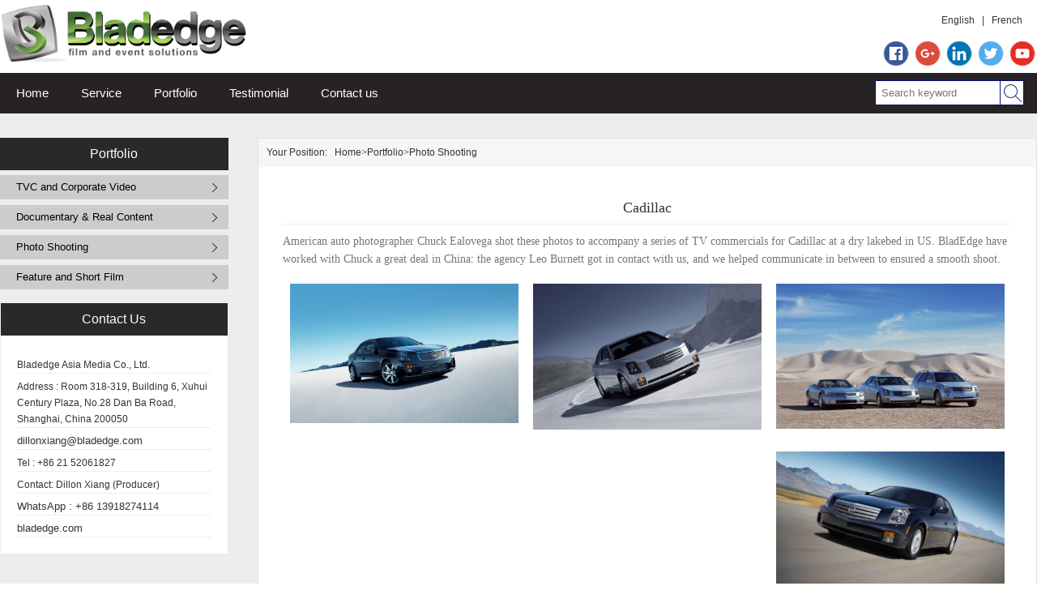

--- FILE ---
content_type: text/html
request_url: https://bladedge.com/blog/cadillac.html
body_size: 4085
content:
<!doctype html>
<html>
<head>
<meta charset="utf-8">
<meta http-equiv="Content-Type" content="text/html; charset=utf-8" />
<meta name="viewport" content="width=device-width,initial-scale=1.0,maximum-scale=1.0,user-scalable=0" />
<meta name="format-detection" content="telephone=no" />
<meta name="apple-mobile-web-app-capable" content="yes" />
<title>Cadillac</title>	
<meta name="keywords" content="">
<meta name="description" content="American auto photographer Chuck Ealovega shot these photos to accompany a series of TV commercials for Cadillac at a dry lakebed in US. BladEdge have worked with Chuck a great deal in China: the agen">	
<!-- Google Tag Manager -->
<script>
    window.dataLayer = window.dataLayer || [];
    function gtag() { dataLayer.push(arguments); }
    function getCookie(cookieName) {
      let cookie = {};
      document.cookie.split(";").forEach(function (el) {
        let [key, value] = el.split("=");
        cookie[key.trim()] = value;
      });
      return cookie[cookieName];
    }
    var analytics_storage, ad_storage
    let cookievalue = getCookie("cookieyes-consent") || '{}';
    cookievalue.split(',').forEach(function (e) {
      if (e.indexOf('analytics') > -1) {
        analytics_storage = e.split(':')[1]
      }
      else if (e.indexOf('advertisement') > -1) {
        ad_storage = e.split(':')[1]
      }
    })
 
    gtag("consent", "default", {
      ad_storage: (ad_storage == 'yes') ? "granted" : "denied",
      analytics_storage: (analytics_storage == 'yes') ? "granted" : "denied",
      ad_user_data: (ad_storage == 'yes') ? "granted" : "denied",
      ad_personalization: (ad_storage == 'yes') ? "granted" : "denied",
      region: ['AT', 'BE', 'BG', 'CY', 'CZ', 'DE', 'DK', 'EE', 'ES', 'FI', 'FR', 'GR', 'HR', 'HU', 'IE', 'IS', 'IT', 'LI', 'LT', 'LU', 'LV', 'MT', 'NL', 'NO', 'PL', 'PT', 'RO', 'SE', 'SI', 'SK'],
      wait_for_update: 500
    });
  </script>
  <!--Consent update function-->
  <script>
    document.onreadystatechange = () => {
      if (document.readyState === "complete") {
        document.addEventListener('click', function (e) {
          var consentButtonClass = e.target.className;
          if (consentButtonClass == "cky-btn-accept") {
            gtag("consent", "update", {
              ad_storage: "granted",
              analytics_storage: "granted",
              ad_user_data: "granted",
              ad_personalization: "granted"
            });
          }
          if (consentButtonClass == "cky-btn-reject") {
            gtag("consent", "update", {
              ad_storage: "denied",
              analytics_storage: "denied",
              ad_user_data: "denied",
              ad_personalization: "denied"
            });
          }
        })
      };
    };
  </script>	
  <!-- Google tag (gtag.js) -->
  <script async src="https://www.googletagmanager.com/gtag/js?id=G-0G6PBHZEW1"></script>
  <script>
    window.dataLayer = window.dataLayer || [];
    function gtag(){dataLayer.push(arguments);}
    gtag('js', new Date());
  
    gtag('config', 'G-0G6PBHZEW1');
  </script>
  <!-- Start cookieyes banner --> 
  <script id="cookieyes" type="text/javascript" src="https://cdn-cookieyes.com/client_data/bd093763b8bdf86d796ef3d8/script.js"></script> 
  <!-- End cookieyes banner --><!-- Google Tag Manager --><script>(function(w,d,s,l,i){w[l]=w[l]||[];w[l].push({'gtm.start':new Date().getTime(),event:'gtm.js'});var f=d.getElementsByTagName(s)[0],j=d.createElement(s),dl=l!='dataLayer'?'&l='+l:'';j.async=true;j.src='https://www.googletagmanager.com/gtm.js?id='+i+dl;f.parentNode.insertBefore(j,f);})(window,document,'script','dataLayer','GTM-5TTC3W9T');</script><!-- End Google Tag Manager -->
<!-- End Google Tag Manager -->
<link type="text/css" rel="stylesheet" href="/themes/css/style.css">
<link type="text/css" rel="stylesheet" href="/themes/css/responsive.css">
<link type="text/css" rel="stylesheet" href="/themes/css/swiper.css"> 
</head>

<body>
<!-- Google Tag Manager (noscript) --><noscript><iframe src="https://www.googletagmanager.com/ns.html?id=GTM-5TTC3W9T"height="0" width="0" style="display:none;visibility:hidden"></iframe></noscript><!-- End Google Tag Manager (noscript) -->
<div class="header">
	<div class="layer">
    	<div class="logo">
		    <a href="/"><img src="/themes/images/logo.png"></a>
		</div>
        <div class="head_title">
		    <div class="lang">
            	<!--<span><img src="/themes/images/Language.png"></span> | --!>
            	<span><a href="http://www.bladedge.net/" target="_blank" rel="nofollow">English</a></span> | 
            	<span><a href="http://fr.bladedge.net/" target="_blank"  rel="nofollow">French</a></span>
            </div>
        	<div class="youqing">
               
				<a href="http://www.facebook.com" rel="nofollow"><img src="/upload/90f0a636d.png"></a>
				
				<a href="https://plus.google.com" rel="nofollow"><img src="/upload/5a5821aad.png"></a>
				
				<a href="https://www.linkedin.com/" rel="nofollow"><img src="/upload/ccad4311d.png"></a>
				
				<a href="https://twitter.com/" rel="nofollow"><img src="/upload/9ed09686d.png"></a>
				
				<a href="https://www.youtobe.com" rel="nofollow"><img src="/upload/736578c9d.png"></a>
				            </div>
        </div>
    </div>
</div>
<!--header end-->
<!--nav strat-->
<div class="nav">
	<div class="layer">
	    <span class="lang_mb">
		<span><a href="http://www.bladedge.net/" target="_blank" rel="nofollow">English</a></span>&nbsp;&nbsp;|&nbsp;&nbsp;<span><a href="http://fr.bladedge.net/" target="_blank"  rel="nofollow">Spanish</a></span>
	    </span>
    	<div class="nav_list">
		    
        	<ul>
            	<li><a href="/">Home</a></li>
                <li><a href='/service/'>Service</a></li><li class='dropdown'><a href='/portfolio/' data-submenu=''><span>Portfolio</span></a><ul class='dropdown-menu'><li><a href='/tvc-and-corporate-video/'>TVC and Corporate Video</a></li><li><a href='/documentary-and-real-content/'>Documentary & Real Content</a></li><li><a href='/photo-shooting/'>Photo Shooting</a></li><li><a href='/feature-and-short-film/'>Feature and Short Film</a></li></ul></li><li style="display:none"><a href='/giga-transfer/'>Giga Transfer</a></li><li><a href='/testimonial/'>Testimonial</a></li><li style="display:none"><a href='/news/'>News</a></li><li><a href='/contact-us/'>Contact us</a></li>	
            </ul>
            <div class="serach">
                <form name="formsearch" action="/index.php?s=index/search" method="post">
					<input name="k" type="text" placeholder="Search keyword" id="search-keyword"> 
					<span class="glyphicon glyphicon-search" id="search-btn">		
					   <input value=" " type="submit"  style="width:15%">
				    </span>
			    </form>
            </div>
        </div>
        <div class="nav_icon">
            <span class="span1"></span>
            <span class="span2"></span>
            <span class="span3"></span>
        </div>
    </div>
</div>
<!--nav end-->
<!--mb_nav-->
<div class="mb_nav">
    <div class="nav_box">
        <ul>
            <li><a href="/">Home<em></em></a></li>
            <li><a href='/service/'>Service</a></li><li><a href='/portfolio/'>Portfolio</a></li><li style="display:none"><a href='/giga-transfer/'>Giga Transfer</a></li><li><a href='/testimonial/'>Testimonial</a></li><li style="display:none"><a href='/news/'>News</a></li><li><a href='/contact-us/'>Contact us</a></li>        </ul>
        <div class="serach">
            <form name="formsearch" action="/index.php?s=index/search" method="post">
				<input name="k" type="text" placeholder="Search keyword" id="search-keyword"> 
				<span class="glyphicon glyphicon-search" id="search-btn">		
				   <input value=" " type="submit"  style="width:15%">
			    </span>
			</form>
        </div>
    </div>
</div>
<!--content strat-->
<div class="content">
    <div class="layer">
		<div class="side_nav">
		    <h2>Portfolio</h2>
		    <ul>
		        <li><a href='/tvc-and-corporate-video/'>TVC and Corporate Video</a></li><li><a href='/documentary-and-real-content/'>Documentary & Real Content</a></li><li><a href='/photo-shooting/'>Photo Shooting</a></li><li><a href='/feature-and-short-film/'>Feature and Short Film</a></li>		    </ul>
		     <div class="what_contact">
	<h2>Contact Us</h2>
    <ul>
    	<li><span class="what_name">Bladedge Asia Media Co., Ltd. </span></li>
    	<li class="mobs"><span>Address : </span><em>Room 318-319, Building 6, Xuhui Century Plaza, No.28 Dan Ba Road, Shanghai, China 200050</em></li>
<li class="mobs"><em><a href="https://mail.google.com/mail/?view=cm&fs=1&to=dillonxiang@bladedge.com"  onmouseover="this.style.color='blue'" onmouseout="this.style.color='inherit'" 
 rel="nofollow"   class="ye_email1">dillonxiang@bladedge.com</a></em></li> 
        <li class="mobs"><span>Tel : </span><em>+86 21 52061827</em></li>
        <li class="mobs"><span>Contact: </span><em>Dillon Xiang (Producer) </em></li>
        <li class="mobs"   onclick="window.location.href='https://api.whatsapp.com/send/?phone=%2B8613918274114&text&type=phone_number&app_absent=0'"><a href="https://api.whatsapp.com/send/?phone=%2B8613918274114&text&type=phone_number&app_absent=0"  onmouseover="this.style.color='blue'" onmouseout="this.style.color='inherit'" 
><span>WhatsApp : </span><em>+86 13918274114 </em></a></li>
        <li class="mobs"><em><a href="" id="ye_net"><a></div>		</div>
    	<div class="within_product">
            <div class="wp_details">
                <h2 class="current_title"><span>Your Position: &nbsp; <a href="">Home</a><span>></span><a href="/portfolio/">Portfolio</a><span>></span><a href="/photo-shooting/">Photo Shooting</a></span></h2>
                <div class="wp_details_s">
                	<h2>Cadillac</h2>
                    <p> <p><span style="font-family: 微软雅黑, &quot;Microsoft YaHei&quot;;">American auto photographer Chuck Ealovega shot these photos to accompany a series of&nbsp;TV commercials&nbsp;for Cadillac at a dry lakebed in US. BladEdge&nbsp;have worked with Chuck a great deal in China: the agency&nbsp;Leo Burnett&nbsp;got in contact with us, and we helped communicate in between to ensured a smooth shoot.</span></p><p><img src="/upload/image/0118/1484739269953224.jpg" style="" title="1484739269953224.jpg"/></p><p><img src="/upload/image/0118/1484739269900810.jpg" style="" title="1484739269900810.jpg"/></p><p><img src="/upload/image/0118/1484739269315214.jpg" style="" title="1484739269315214.jpg"/></p><p><img src="/upload/image/0118/1484739272668038.jpg" style="" title="1484739272668038.jpg"/></p><p><img src="/upload/image/0118/1484739272548811.jpg" style="" title="1484739272548811.jpg"/></p><p><br/></p><p><br/></p><p><img src="/upload/image/0118/1484741224677616.jpg" title="1484741224677616.jpg" alt="PB 3.jpg"/></p><p><img src="/upload/image/0118/1484741254835952.jpg" style="" title="1484741254835952.jpg"/></p><p><img src="/upload/image/0118/1484741256554419.jpg" style="" title="1484741256554419.jpg"/></p><p><img src="/upload/image/0118/1484741259612574.jpg" style="" title="1484741259612574.jpg"/></p><p><br/></p><p style="text-align: left;"><br/></p><p><span style="font-family: 微软雅黑, &quot;Microsoft YaHei&quot;;"><br/></span><br/></p><p><br/></p><p><br/></p><p><br/></p><p><br/></p><p><br/></p><p><br/></p><p><br/></p><p><br/></p><p><br/></p><p><br/></p><p><br/></p><p><br/></p><p><br/></p><p><br/></p><p><br/></p><p><br/></p><div style="clear:both"></div></p>
                    <p class="tags-list">
			            Related Tags: 		                <br>
		                <br>
		               
                    </p>   
					<div class="page_lists">
		            				      		<p><a href="/blog/america-s-next-top-model-photo-shooting.html">Previous : America's Next Top Model-Photo Shooting</a></p>
			      					      		
			      					      		<p><a href="/blog/delta-airlines.html">Next : Delta Airlines</a></p>
			      		 
                    </div>
                </div>
            </div>
        </div>
    </div>
</div>
<!--content end-->
<!--footer start-->
<div class="footer">
	<div class="layer">
    	<div class="foot_nav">
        	<ul>
                <li><a href="/">Home</a></li>
                <li><a href='/service/'>Service</a></li><li><a href='/portfolio/'>Portfolio</a></li><li style="display:none"><a href='/giga-transfer/'>Giga Transfer</a></li><li><a href='/testimonial/'>Testimonial</a></li><li style="display:none"><a href='/news/'>News</a></li><li><a href='/contact-us/'>Contact us</a></li>	
            </ul>
        </div>
        <p>Bladedge Asia Media Co., Ltd</p>
    </div>
</div>
<!--footer end-->
<script type="text/javascript" src="/themes/js/jquery-1.11.1.js"></script>
<script type="text/javascript" src="/themes/js/swiper.min.js"></script>
<script type="text/javascript" src="/themes/js/index.js"></script>
<div class="tel_bg" style="display:none"></div>
<div class="skype" style="display:none">
    <ul>
    	<li class="skype_li"><a href="tel:+86 13918274114">+86 13918274114 </a></li>
    	<li class="skype_li1"><a href="https://mail.google.com/mail/?view=cm&fs=1&to=dillonxiang@bladedge.com"  onmouseover="this.style.color='blue'" onmouseout="this.style.color='inherit'" 
 class="ye_email">dillonxiang@bladedge.com</a></li>
    	<li class="skype_li2"><a href="callto://dillonxiang">dillonxiang</a></li>
		<li class="skype_li2"><a href="">+86 13918274114</a></li>
    	
    </ul>
</div>
<script type="text/javascript">


/*skype*/
$(".tel_bg,.skype").hover(function(){
	$(".skype").stop().animate({right:0},200);
	$(".tel_bg").stop().animate({right:210},200);
},function(){
	$(".skype").stop().animate({right:"-210px"},200);
	$(".tel_bg").stop().animate({right:0},200);
});
</script><script>
$(".logoimg").each(function(){
if($(this).attr("src")==""){

$(this).hide();
}

})

</script>


<script>
var web_name=window.location.host;
var email="dillonxiang@bladedge.com";
if(web_name=="www.bladedge.net"){
     email="dillonxiang@bladedge.com";
}

if(web_name=="www.bladedge.cn"){
    email="china@bladedge.com";
	
}
if(web_name=="www.bladedge.org"){
    email="filming@bladedge.com";
	
}
if(web_name=="www.bladedge1.org"){
    email="dillonxiang@gmail.com";
	
}
if(web_name=="www.bladedge1.net"){
    email="contact@bladedge.com";

}
if(web_name=="www.blade-edge.net"){
    email="inquiry@bladedge.com";
	
}
if(web_name=="www.blade-edge.org"){
    email="postmaster@bladedge.com";
}
if(web_name=="www.blade-edge.cn"){
    email="info@bladedge.com";
}


if(web_name=="www.bladedge1.cn"){
    email="production@bladedge.com";
}


$(".ye_email").text(email);
$(".ye_email1").text(email);
$("#ye_net").text(web_name);


</script></body>
</html>


--- FILE ---
content_type: text/css
request_url: https://bladedge.com/themes/css/style.css
body_size: 5474
content:
@charset "utf-8";
/* CSS Document */
body,ol,ul,h1,h2,h3,h4,h5,h6,p,th,td,dl,dd,form,fieldset,legend,input,textarea,select,img{margin:0;padding:0;}
body{font-size:12px; font-family:"Microsoft Yahei","宋体","SimHei", Verdana, Arial;color:#333; min-width:320px;}
h1,h2,h3,h4,h5,h6{ font-style:none; font-weight:normal;}
a{text-decoration:none; color:#333;}
a:hover{ text-decoration:none;}
i,em{font-style:normal}
ul,li{list-style:none}
img{border:0;vertical-align:middle}
table{border-collapse:collapse;border-spacing:0;}
.clear{clear:both;}
a:visited{ border:none;}
a:focus{outline:none;}
a:visited{ border:none;}
a:active{ border:none;}
a:hover{ border:none;}
.layer{  width:100%;margin:0 auto; position:relative;}
.fl{ float:left;}
.fr{ float:right;}
.banner .layer{
	height:100%;
}
/*header*/
.header{ width:100%; height:90px; position:relative;}
.header .layer{ position:static; background:#fff;}
.header .logo{ float:left; line-height:80px;}
.header .logo img { height: 80px;}
.header .head_right{ float:right; overflow:hidden; display:none;}
.header .head_right .tel{color:#fff; margin-top:25px; float:left;}
.header .head_right .tel p{ font-size:15px; color:#333;}
.header .head_right .tel h5{ font-size:20px; color:#663333;}
.header .head_right .head_title{ float:left; font-size:16px; padding-top:27px; margin-left:30px; display:block !important; position:static; color:#333;}
.header .head_right .head_title p{ font-size:14px;}
.header .head_title{ float:right;}
.header .head_title img{ width:32px; margin:0 2px;}
.header .head_title .lang{ font-size:12px; line-height:2.5em;margin-top:10px; margin-bottom:10px; text-align:right;width: 150px;
    padding-right: 10px;
    margin-left: 30px;}
.header .head_title .lang  img { width:1.5em}
.header .head_title .lang span{ display:inline-block; margin:0 0.5em}
/*mb_nav*/
.mb_nav{padding-right:10px; display:none; width:100%;}
.nav_box{ width:100%; height:auto; position:relative; top:0px; left:0; background:#282828; z-index:100; display:block; border-top:1px solid rgba(255,255,255,0.2);}
.nav_box li{ line-height:30px; height:30px; padding:8px 20px; border-bottom:1px solid rgba(255,255,255,0.2); background:url(../images/nav_next.png) no-repeat 97%;}
.nav_box li:hover{ background:#333 url(../images/nav_next.png) no-repeat 97%;}
.nav_box li a{ color:#fff; font-size:15px; display:block;}
.nav_box li a span{ margin-left:12px; font-size:12px; color:#ccc;}
.nav_box div{ line-height:30px; height:30px; padding:8px 20px; text-align:center; color:#fff; font-size:15px; position:relative; width:auto; top:auto; right:auto;}
/*nav_icon*/
.nav_icon{ width:44px; height:34px; background:#fff; border-radius:5px; overflow:hidden; position:absolute; right:10px; top:8px; display:none;}
.nav_icon span{ width:22px; height:2px; background:#282828; display:block; text-align:center; margin:0 auto; margin-top:5px; border-radius:1px;transition:All 0.4s ease-in-out;-webkit-transition:All 0.4s ease-in-out; -moz-transition:All 0.4s ease-in-out;-o-transition:All 0.4s ease-in-out;}
.nav_icon span:first-child{ margin-top:9px;}
.nav_icon.curr .span1{transition:All 0.2s ease-in-out;-webkit-transition:All 0.2s ease-in-out; -moz-transition:All 0.2s ease-in-out;-o-transition:All 0.2s ease-in-out; opacity:0;}
.nav_icon.curr .span2{transform: rotate(-45deg);-moz-transform: rotate(-45deg); -o-transform:rotate(-45deg); -webkit-transform:rotate(-45deg); transition:All 0.2s ease-in-out;-webkit-transition:All 0.2s ease-in-out; -moz-transition:All 0.2s ease-in-out;-o-transition:All 0.2s ease-in-out;}
.nav_icon.curr .span3{ margin-top:-2px;transform: rotate(45deg);-moz-transform: rotate(45deg); -o-transform:rotate(45deg); -webkit-transform:rotate(45deg); transition:All 0.2s ease-in-out;-webkit-transition:All 0.2s ease-in-out; -moz-transition:All 0.2s ease-in-out;-o-transition:All 0.2s ease-in-out;}
/*nav*/
.nav{ width:100%; height:50px; background:#272324; position:relative; z-index:10000;}
.nav .nav_list{ width:100%; height:50px; line-height:50px;}
.nav .nav_list li{ float:left; text-align:center; font-size:15px; position:relative; padding:0 20px; transition:0.4s; -moz-transition:0.4s; -ms-transition:0.4s; -o-transition:0.4s; -webkit-transition:0.4s;}
.lang_mb{float: left; line-height:50px; font-size:12px;display:none; color:#fff; margin-left:0px}
.lang_mb a{ color:#fff;}
.lang_mb img{ width:1.5em}
.nav .nav_list li a{ color:#fff; display:inline-block; text-align:center; height:50px; line-height:50px; transition:0.4s; -moz-transition:0.4s; -ms-transition:0.4s; -o-transition:0.4s; -webkit-transition:0.4s;}
.nav .nav_list li.active{ background:#517848;}
.nav .nav_list li:hover{ background:#517848; transition:0.4s; -moz-transition:0.4s; -ms-transition:0.4s; -o-transition:0.4s; -webkit-transition:0.4s;}
.nav .nav_list li:hover>a{color:#fff; transition:0.4s; -moz-transition:0.4s; -ms-transition:0.4s; -o-transition:0.4s; -webkit-transition:0.4s;}
.nav .nav_list li .dropdown-menu{ display:none; position: absolute; top:50px; left:0; width:240px; background:#292929; color:#fff;padding: 10px 0;}
.nav .nav_list li .dropdown-menu li{ float:none; font-size:13px; border-bottom:1px solid #292929; height:35px; line-height:35px; padding:0;}
.nav .nav_list li .dropdown-menu li a{ height:auto; line-height:16px;}
.nav .nav_list li.dropdown:hover .dropdown-menu{ display:block;}
.nav .nav_list li .dropdown-menu li:hover{ background:#fff;}
.nav .nav_list li .dropdown-menu li:hover a{ color:#292929;}
.nav .nav_list li.dropdown .dropdown-menu li:hover{ background:#fff;}
.serach{ position:absolute; top:0; right:0; width:200px}
.serach input[type=text]{ width:70%; padding:7px; border:none; border:1px solid #0A0E77; outline:none;}
.serach input[type=submit]{ width:20%; height:31px; display:inline-block; background:#fff url(../images/serach_icon.png) no-repeat center center; border:none; position:relative; right:5px; border-left:1px solid #0A0E77; cursor:pointer;border:1px solid #0A0E77;}
/*banner*/
.banner{ width:100%; height:auto; overflow:hidden; padding:10px 0; background:#7ca74d;}
.banner1 img{ width:100%;}
.swiper-container {width: 100%;height: 100%;}
.swiper-slide {text-align: center;font-size: 18px;background: #fff;/* Center slide text vertically */display: -webkit-box;display: -ms-flexbox;display: -webkit-flex;display: flex;-webkit-box-pack: center;-ms-flex-pack: center;-webkit-justify-content: center;justify-content: center;-webkit-box-align: center;-ms-flex-align: center;-webkit-align-items: center;align-items: center;}
.swiper-slide a{ display:block; width:100%;}
.swiper-slide img{ width:100%;}
/*content*/
.content{ width:100%; height:auto; overflow:hidden; padding:30px 0; background:#EDEDED;}
.content .layer{ background:#fff;}
/*product*/
.product{ width:100%; height:auto;}
.product_title{ width:96%; height:25px; background:#fff url(../images/line.png) no-repeat bottom; text-align:center; margin:0 auto; padding-top:0px;}
.product_title h2{ color:#663333; font-size:18px;}
.product_title h2 span{ display:block; color:#333; font-size:14px;}
.product .pro_centent{ width:100%; height:auto; padding:16px 0; line-height:22px;}
.product .pro_centent h4{ width:80%; margin:0 auto; font-size:16px; color:#333; text-align:center;}
.product .pro_centent p{ width:80%; margin:0 auto; color:#999; font-size:14px; text-align:center; font-family:Verdana, Geneva, sans-serif}
.product .pro_centent ul{ width:100%; height:auto; overflow:hidden;}
.product .pro_centent ul li{ width:25%; float:left;}
.product .pro_centent ul li div{ width:90%; margin:0 auto;}
.product .pro_centent ul li div span{ overflow:hidden; display:block; border:1px solid #eee;}
.product .pro_centent ul li div h5{ font-size:16px; color:#333; padding:10px 0;}
.product .pro_centent ul li div h6{ font-size:12px; color:#666; line-height:20px; height:80px; overflow:hidden; margin-bottom:25px;}
.product .pro_centent ul li div a{ width:75px; height:25px; background:#383838; color:#fff; display:block; text-align:center; line-height:25px;transition:0.4s; -moz-transition:0.4s; -ms-transition:0.4s; -o-transition:0.4s; -webkit-transition:0.4s; border-radius:3px}
.product .pro_centent ul li div a:hover{ background:#663333;transition:0.4s; -moz-transition:0.4s; -ms-transition:0.4s; -o-transition:0.4s; -webkit-transition:0.4s;}
.product .pro_centent ul li div img{ width:100%;transition:All 0.4s ease-in-out;-webkit-transition:All 0.4s ease-in-out; -moz-transition:All 0.4s ease-in-out;-o-transition:All 0.4s ease-in-out;}
.product .pro_centent ul li div img:hover {transform:scale(1.2); -webkit-transform:scale(1.2);-moz-transform:scale(1.2);-o-transform:scale(1.2);-ms-transform:scale(1.2);}
.news ul li div{ width:66%; float:right;}
/*video*/
.video{ margin-top:10px;}
.video .video_contant{ overflow:hidden;}
.video .video_contant div{ width:50%; float:left; padding:20px 0; text-align:center;}
.video .video_contant div iframe{ margin:0 auto;}
/*about*/
.about{ width:100%; height:auto; margin-top:10px;}
.about_title{ width:96%; height:40px; line-height:40px; margin:0 auto;}
.about_title h2{ color:#663333; font-size:18px; float:left; text-align:left;}
.about_title h2 span{ display:block; color:#333; font-size:14px;}
.about_title a{ float:right; line-height:40px; color:#666; font-size:14px;}
.about_title a:hover{ color:#663333;}
.about .about_contant{ width:96%; height:auto; overflow:hidden; margin:0 auto; padding-bottom:10px;}
.about .about_contant img{ float:right; padding:10px 0px 10px 20px;}
.about .about_contant p{ color:#565656; font-size:14px; margin-top:10px; line-height:23px;}
/*news_contant*/
.news_contant{ width:96%; height:auto; overflow:hidden; margin:10px auto; padding-bottom:20px;}
.news_contant .about_left{ position:relative; overflow:hidden;}
.news_contant .about_left p{ position:absolute; bottom:-40px; left:0; height:40px; line-height:40px; background:rgba(0,0,0,0.8); width:100%; color:#fff; line-height:40px; text-align:center; font-size:17px; padding:0;transition:All 0.4s ease-in-out;-webkit-transition:All 0.4s ease-in-out; -moz-transition:All 0.4s ease-in-out;-o-transition:All 0.4s ease-in-out;}
.news_contant .about_left:hover p{transition:All 0.4s ease-in-out;-webkit-transition:All 0.4s ease-in-out; -moz-transition:All 0.4s ease-in-out;-o-transition:All 0.4s ease-in-out; bottom:0;}
.news_contant .about_left img{ width:100%;}
.news_first{ width:100%; height:auto; overflow:hidden;}
.news_contant .news_first span{ display:block; overflow:hidden; width:35%; float:left;}
.news_contant .news_first span img{ width:100%;}
.news_contant .news_first span img{ width:100%;transition:All 0.4s ease-in-out;-webkit-transition:All 0.4s ease-in-out; -moz-transition:All 0.4s ease-in-out;-o-transition:All 0.4s ease-in-out;}
.news_contant .news_first span img:hover {transform:scale(1.2); -webkit-transform:scale(1.2);-moz-transform:scale(1.2);-o-transform:scale(1.2);-ms-transform:scale(1.2);}
.news_contant .news_first div{ width:62%; float:right; font-size:14px; line-height:22px;}
.news_contant .news_first div p{ height:80px; line-height:20px; overflow:hidden;}
.news_contant .news_first div a{ display:block; color:#000; margin-top:10px;}
.news_contant .about_right ul{ width:100%; height:auto;}
.news_contant .about_right ul li{ padding:12px 0; border-bottom:1px dashed #eee; line-height:22px;}
.news_contant .about_right ul li h4{ font-size:14px; color:#000; padding-bottom:5px;}
.news_contant .about_right ul li h4 p{ width:60%; overflow:hidden; height:20px;}
.news_contant .about_right ul li h4 span{ float:right; color:#ccc;}
.news_contant .about_right ul li p{ height:44px; font-size:14px; color:#666; line-height:22px; overflow:hidden;}

.news_contant table{ color:#000; font-size:14px; border:1px solid #eee; width:100%;}
.news_contant table a{ color: #000;}
.news_contant table td{ padding:5px 10px;border:1px solid #eee;}
.news_contant table tr{ background:#EDEDED; color:#000;}
.news_contant table tr.news_tr1{ background:#fff; color:#000;}

/*------product------*/
.side_nav{ width:22%; float:left;}
.side_nav h2{ font-size:16px; color:#333; text-align:center; width:100%; height:40px; background:#292929; line-height:40px; color:#fff;}
.side_nav h3{ background:#CCCCCC; padding:20px; box-sizing:border-box;font-size:14px; overflow:hidden;table-layout:fixed; word-break: break-word !important; overflow:hidden; margin-top:20px;}
.side_nav li{ width:100%; height:auto; background:#ccc url(../images/nav_next1.png) no-repeat 95% 9px; line-height:20px; border-bottom:1px solid #eee; transition:0.4s; -webkit-transition:0.4s; -moz-transition:0.4s; margin-top:6px; padding:5px 0;}
.side_nav li a{ color:#000; font-size:13px; display:block; padding:0 20px; transition:0.4s; -webkit-transition:0.4s; -moz-transition:0.4s;}
.side_nav li:hover{ background:#999 url(../images/nav_next2.png) no-repeat 95% 12px;}
.side_nav li .navigate_two_tree{ display:none;}
.side_nav li .navigate_two_tree li{ background:#ddd; border-bottom:1px solid #ccc; line-height:25px; margin-top:0;}
.side_nav li .navigate_two_tree li a{ color:#666; font-size:12px; padding:5px 20px;}
.side_nav li .navigate_two_tree li:hover{ background:#ccc; transition:0.4s; -webkit-transition:0.4s; -moz-transition:0.4s;}
.side_nav li .navigate_two_tree li:hover a{ color:#fff; transition:0.4s; -webkit-transition:0.4s; -moz-transition:0.4s;}

.within_product{ width:75%; float:right; border:1px solid #e1e1e1; background:#fff;}
.within_product ul{ width:96%; height:auto; overflow:hidden; margin:0 auto; margin-bottom:20px;}
.within_product ul li{ width:25%; float:left; text-align:center; padding:5px 0;height:170px;}

.within_product .dede_pages li{ border-bottom:none; width:100%; padding:10px 0; margin:0px;}
.within_product .dede_pages{ font-size:14px; padding:0 20px;}

.within_product ul li a{ width:92%; margin:0 auto; display:block; overflow:hidden; position: relative;}
.within_product ul li:hover a{transition:All 0.4s ease-in-out;-webkit-transition:All 0.4s ease-in-out; -moz-transition:All 0.4s ease-in-out;-o-transition:All 0.4s ease-in-out;}
.within_product ul li a span{overflow:hidden;display: -webkit-box;display: -ms-flexbox;display: -webkit-flex;display: flex;-webkit-box-pack: center;-ms-flex-pack: center;-webkit-justify-content: center;justify-content: center;-webkit-box-align: center;-ms-flex-align: center;-webkit-align-items: center;align-items: center;display:block; }
.within_product ul li a img{transition:All 0.4s ease-in-out;-webkit-transition:All 0.4s ease-in-out; -moz-transition:All 0.4s ease-in-out;-o-transition:All 0.4s ease-in-out;}
.within_product ul li a div{ width:100%; text-align:center;}
.within_product ul li a div h4{ font-size:12px; color:#000;height:32px; line-height:16px; overflow:hidden; font-weight:normal; padding-top:15px;}
.within_product ul li a div p{ height:auto; overflow:inherit; line-height:16px; text-align:left; margin-top:2px; height:64px; overflow:hidden;}
.within_product ul li a img:hover {transform:scale(1.2); -webkit-transform:scale(1.2);-moz-transform:scale(1.2);-o-transform:scale(1.2);-ms-transform:scale(1.2);}
.within_product ul li a p{ line-height:30px; height:30px; overflow:hidden;}

.within_product h2.current_title{ padding: 10px; line-height:15px; font-size:12px; color:#666;background:#f6f6f6;}
.within_product h2.current_title span{}
.within_product h2.current_title span a:hover{ text-decoration:underline;}
.within_product div.details{ color:#333; width:92%; margin:20px auto; line-height:24px; padding-bottom:20px; table-layout:fixed; word-break: break-word !important; overflow:hidden;}
.within_product div.details1 a:hover{ color:#0A0E77;}
.within_product div.details p{ margin:10px 0;}
.within_product div.details table td{ border:1px solid #e1e1e1 !important; padding:0 8px;}
.within_product div.contact_details table td{ border:none !important;}
.contact_details1 a:hover{ text-decoration:underline; color:#1870D9;}

.within_product .dede_pages{ text-align:center;}
.within_product .dede_pages li{ width:auto; float:none; border-bottom:none; display:inline-block; padding:4px 5px; margin:3px; border:none; margin:0px;}
.within_product .dede_pages li a{ width:auto; display:inline; cursor:pointer; border:none;}
.within_product .dede_pages li:hover a{ border:none;}
.within_product .dede_pages li:hover{color:#0A0E77;}
.within_product .dede_pages li:hover a{ color:#0A0E77;}
.within_product .dede_pages li.thisclass{ background:#0A0E77; color:#fff;}
.within_product .dede_pages li.thisclass a{ color:#fff;}
.within_product .dede_pages{ font-size:14px; padding:0 20px;}
.within_product .dede_pages li select{ border:none;}
.within_product .dede_pages1 a{ text-decoration:underline;}
.within_product .dede_pages1 a:hover{ color:#000;}

.within_product.within_about ul{ overflow: visible;}
.within_product.within_about ul li a{ overflow: visible;}
.within_product.within_about ul li a span{ overflow: visible;}
.within_product.within_about ul li a img{ width:100%;transition:All 0.8s ease-in-out;-webkit-transition:All 0.8s ease-in-out; -moz-transition:All 0.8s ease-in-out;-o-transition:All 0.8s ease-in-out;}
.within_product.within_about ul li a img:hover {transform:scale(1); -webkit-transform:scale(1);-moz-transform:scale(1);-o-transform:scale(1);-ms-transform:scale(1);}
@media screen and (min-width:1024px){
.within_product.within_about ul li a img:hover {transform:scale(1.5); -webkit-transform:scale(1.5);-moz-transform:scale(1.5);-o-transform:scale(1.5);-ms-transform:scale(1.5);}
}
.within_product .dede_pages>ul{ padding: 5px 0;}
.within_product .dede_pages>ul li{width:auto; padding:8px; margin:0px; height:10px; line-height:10px;}
.within_product .dede_pages>ul li.active{ background:#7ca74d;}
.within_product .dede_pages>ul li.active a{ color:#fff;}
.within_product .dede_pages{ font-size:14px; padding:0 20px;}
.what_contact{ margin-top: 15px; border: 1px solid #eee; background: #fff;}
.what_contact ul{margin: auto; padding: 20px;}
.side_nav .what_contact li{ background:none; padding: 0;}
.side_nav .what_contact li a{ display: inline-block; padding:0; color:#333;}
/*------product details------*/
.within_product .wp_l{ width:40%;}
.within_product .wp_l span{ display:block; width:90%; border:1px solid #ccc; text-align:center;}
.within_product .wp_l span img{ padding:40px 0; width:80%;}
.within_product .wp_r{ width:60%;}
.within_product .wp_r h3{ font-size:16px; font-weight:bold; text-align:left; border-bottom:1px solid #ccc; line-height:32px;}
.within_product .wp_r p{ font-size:14px; color:#666; line-height:30px;}
.within_product .wp_details{ width:100%; height:auto; overflow:hidden;}
.within_product .wp_details .wp_details_s p{ font-size:14px; margin-top:10px; color:#777; line-height:22px;}
.within_product .wp_details .wp_details_s h2{ font-size:18px; line-height:40px; text-align:center; border-bottom:1px solid #eee;}
.wp_details_s{ font-size:13px; line-height:20px; font-family:"Microsoft Yahei"; padding:30px;}
.within_product .wp_details .wp_details_s  p.img_sdiv{display:block; width:31.333% !important;height:auto !important; display:block; float:left;padding:1% !important; cursor: pointer; position:relative;}
.within_product .wp_details .wp_details_s  p.img_sdiv img{ width:100%;}
/*.wp_details_s img{ width:31.333% !important;height:auto !important; display:block; float:left;padding:1% !important; cursor: pointer; position:relative;}*/
.plus{
	width:100%;
	height:100%;
	background:url(../images/plus.png) no-repeat center;
	background-size:36px;
	background-color:rgba(255,255,255,.3);
	z-index:9999;
	position:absolute;
	top:0;
	left:0;
	opacity:0;
}
.within_product .wp_details .wp_details_s  p.img_sdiv:hover .plus{ opacity:1;}

.wp_details_s .img_div{ text-align:center;}
.wp_details_s .img_div  img{display: inline-block !important; width:auto !important; max-height:90%; max-width:90%; float:none; border:5px solid #fff; padding:0 !important; border-radius:5px;}
.wp_details_s .img_div .img_box_not{
	display:inline-block;
	width:40px;
	height:40px;
	background:url(../images/close.png) no-repeat center;
	background-size:100%;
	cursor: pointer;
}

.wp_details_s table{ border:1px solid #ddd;}
.wp_details_s table td{border:1px solid #ddd; text-align:center; padding:3px;table-layout:fixed; word-break: break-word !important; overflow:hidden; }
/*from*/
#button1 table td{ padding:5px; font-size:14px;}
#button1 table .table_left{ width:20%; font-size:14px; line-height:28px; position:relative; top:0; color:#666;}
#button1 table .table_left1{ position:relative; top:-35px;}
#button1 table .table_right{ width:80%;}
#button1 table .table_right input{ width:60%; padding:4px 8px; border:1px solid #999; position:relative; top:0;}
#button1 table .table_right textarea{ width:60%; padding:4px; height:80px; border:1px solid #999;position:relative; top:5px;}
#button1 .coolbg{padding: 0 30px;line-height: 35px; height: 35px; border:1px solid #999; border-radius:3px; display:inline-block; cursor:pointer;}
#button1 .coolbg:hover{ background:#292929; color:#fff; border:1px solid #292929;}
#button1 .sum{height:35px;padding-top:10px; margin-left:100px;}
.tishi{ font-size:16px; line-height:40px;}

/*contact*/
.within_product div.contact_table table{ padding:8px 0;}
.within_product div.contact_table table td{ padding:5px 12px; font-size:14px; background:#F4F3F4; border:2px solid #fff !important; word-break: break-word !important;}

/*serach*/
.within_product .within_news{ padding:30px 20px; height:auto; overflow:hidden;}
.within_product .within_news ul{ margin-bottom:0;}
.within_product .within_news ul li{ width:100%; line-height:35px; border-bottom:1px dashed #ccc; height:35px; overflow:hidden; padding:0;}
.within_product .within_news ul li a{ border:none;}
.within_product .within_news ul li p{ float:right; color:#666;}
.within_product .within_news ul li a{ width:100%; color:#}
.within_product .within_news ul li a:hover{ text-decoration:underline; color:#0170D9;}
.within_product .within_news ul li i{ float:left; color:#666; width:70%; display:inline-block; text-align:left; height:35px; overflow:hidden;}
.within_product .within_news ul li i:hover{ color:#0170D9; text-decoration:underline;}

/*Message*/
.xunpan{ width:250px; padding:5px 0; background:#66A636; position:fixed; bottom:0; right:10px; color:#fff; text-align:center; font-size:14px; line-height:20px; border-top-left-radius:5px; border-top-right-radius:5px; cursor:pointer; z-index:10000;}
.xunpan i{ background: url(../images/message_icon.png) no-repeat center center; width:30px; height:30px; background-size:cover; display:inline-block; position:relative; top:5px; color:#fff;}
.xunpan span{ position:relative; top:-5px; color:#fff;}
.xunpan:hover{ background:#559B48;}

.jion{ width:250px; height:auto; padding:35px 0 10px 0; position:fixed; bottom:0; right:10px; background:#66A636; text-align:center; display:none; z-index:10001; border-top-left-radius:3px; border-top-right-radius:3px;}
.jion h2{ font-size:15px; color:#fff; position:absolute;top: 8px;left: 12px; font-weight: normal;font-family:"Microsoft Yahei","STHeitiSC-Light";}
.jion span{ position:absolute; right:11px; top:10px; width:16px; height:16px; background: url(../images/x.png) no-repeat center center; display:inline-block; cursor:pointer;}
.jion input[type=text]{ width:90%; margin:0 auto; padding:5px 0;background:#fff; border-radius:3px; margin-bottom:5px; border:none;font-family:"Microsoft Yahei","STHeitiSC-Light"; color:#666; text-indent:1em; outline:none; box-shadow:none;}
.jion textarea{ width:90%; margin:0 auto; height:50px; background:#fff; border-radius:3px; padding:5px 0; border:none;font-family:"Microsoft Yahei","STHeitiSC-Light"; color:#666; text-indent:1em; outline:none; box-shadow:none;}
.jion input.coolbg{ width:40%; padding:5px 0;margin-top:10px; text-align:center; background:none; border:1px solid #fff; border-radius:2px; color:#fff; cursor:pointer;font-family:"Microsoft Yahei","STHeitiSC-Light";}
.jion input.coolbg:hover{ background:#fff; color:#07A0E5;}

.marquee {width:96%;height:230px;overflow:hidden; margin:0 auto; padding-top:0px;}
.marquee li{ display:inline; float:left; margin-right:12px; text-align:center;}
.marquee li a{ width:162px; height:230px; display:block; float:left; text-align:center; font-size:14px;}
.marquee li a:hove{ text-decoration:none;}
.marquee li img {border:1px dashed #ddd;}
.marquee li em{font-style: normal; height:24px; line-height:24px; display:block; margin-top:8px;}

.contact_box{ position:relative;}
.contact_box input{ width:48%; margin: 0 1%; float: left; margin-bottom:15px; line-height:30px; font-size:14px; padding-left:0.5em; outline:none;
box-sizing: border-box;-webit-box-sizing:border-box; -moz-box-sizing: border-box;-o-box-sizing: border-box;
border:1px solid #eee;
}
.contact_box .code_num{
	display: inline-block;
	 width:48%; margin: 0 1%; float: left; margin-bottom:15px; line-height:30px; font-size:14px; padding-left:0.5em; outline:none;
box-sizing: border-box;-webit-box-sizing:border-box; -moz-box-sizing: border-box;-o-box-sizing: border-box;
}
.contact_box textarea{ width:98%; margin: 0 1%; height:140px;font-size:14px; margin-bottom: 15px; resize:none; outline:none; padding:0.5em;
box-sizing: border-box;-webit-box-sizing:border-box; -moz-box-sizing: border-box;-o-box-sizing: border-box;
font-family:"Microsoft Yahei","SimHei", Verdana, Arial;
border:1px solid #eee;
}
.contact_box input[type="submit"]{ width:48%; float:right; border:none;  color:#fff; line-height:35px; padding-left:0;
background:#CCCCCC;
	transition: 0.5s ;
	-webkit-transition: 0.5s ;
	-moz-transition: 0.5s ;
	-o-transition: 0.5s ;
	-ms-transition: 0.5s;
}
.contact_box input[type="reset"]{ width:48%; float:left; border:none;  color:#fff; line-height:35px; padding-left:0;
background:#CCCCCC;
	transition: 0.5s ;
	-webkit-transition: 0.5s ;
	-moz-transition: 0.5s ;
	-o-transition: 0.5s ;
	-ms-transition: 0.5s;
}
.contact_box input[type="submit"]:hover,.contact_box input[type="reset"]:hover{ background: #3f6a35;}

/*cooperation*/
.cooperation{ width:100%; height:auto; overflow:hidden;}
.cooperation .pro_title{ background:none; border-bottom:1px solid #C6C6C6;}
.cooperation_content{ width:100%; height:auto; overflow:hidden; padding:30px 0;}
.cooperation_content .swiper-slide img{ width:100%; text-align:center; box-sizing:border-box;}
.swiper-button-next1{ background:url(../images/next.png) no-repeat center !important; width:32px !important; height:48px !important; margin-top:24px !important; right:-10px !important; background-size:100% 100% !important;}
.swiper-button-prev1{ background:url(../images/prev.png) no-repeat center !important; width:32px !important; height:48px !important; margin-top:24px !important; left:-10px !important; background-size:100% 100% !important;}
/*footer*/
.footer{ width:100%; height:auto; padding:15px 0; background:black; text-align:center;}
.footer img{ width:40px; height:40px;}
.footer .foot_nav{width:100%; height:auto; overflow:hidden; color:#fff; line-height:23px; font-size:13px;}
.footer .foot_nav ul li{ display: inline-block; padding: 5px 0; }
.footer .foot_nav a{ color:#fff; padding:0 8px; line-height: 1em; border-left: 1px solid #fff;}
.footer .foot_nav a:hover{ color:#333;}
.footer p{ font-size:14px; color:#fff; line-height:23px;}
.footer p a{ color:#fff;}
.footer p a:hover{ color:#666;}
/*fixed*/
.tel_bg{ width:30px; height:150px; background:url(../images/tel_bg.png) no-repeat center; position:fixed; top:50%; margin-top:-100px; right:0; background-size:cover; cursor:pointer; z-index:10000;}

.skype{ width:210px; height:335px; position:fixed; top:50%; margin-top:-170px; right:-210px; background: url(../images/skype_pic.jpg) no-repeat center; z-index:10000;}
.skype ul{ margin-top:215px; list-style:none; width:100%; text-align:left; padding-left:40px}
.skype ul li{ line-height:30px; padding: 0;}
.skype ul li a{ color:#000; list-style:none; font-size:12px; display: block; width:95%; word-wrap: break-word;}
.skype ul li a:hover{ text-decoration:underline;}
.skype div{ text-align:center; width:100%; margin-top:10px;}
.skype div a{color:#fff;}

.img_box{ display: block;position: relative; overflow:hidden}
.img_box2{ display: block;position: relative;overflow:hidden}
.video{ 
	position: absolute;
	width: 30px;
	height: 30px;
	top: 50%;margin-top: -15px;
	left: 50%; margin-left: -15px;
	z-index: 11;
	background: url(../images/video.png) no-repeat center;
	background-size:100% ;
	opacity: 0.6;
}
.img_box:hover .video{ opacity: 0.9;}
.img_box img{ height: 100%; width:auto;}


.video_button{ text-align:center;}
.video_button p{display:inline-block; border:2px solid #559B48; position:relative; border-radius:5px;margin:0 10px;
transition: 0.5s;
-moz-transition: 0.5s;
-webkit-transition:0.5s;
-o-transition:0.5s;
 cursor: pointer;
}
.video_button p a{ display:block;line-height:2.5em; padding:0 10px;   }
.video_button p:before{ position:absolute; content:''; top:0; left:0; width:100%; height:100%; z-index:11;}
.video_button p:hover{ background:#559B48;}
.video_button p:hover a{ color:#fff;}
.video_button p.active{ background:#559B48;}
.video_button p.active a{ color:#fff;}

.img_div{ position:fixed; width:100%; height:100%; top:0; left:0; background:rgba(0,0,0,.5) no-repeat center; z-index:11111;}
@media screen and (min-width:0px) and (max-width:639px){
	.video_button p{ margin:0 5px;}
	.video_button p a{ line-height:2.3em;padding:0 8px; }
	.img_div{ display:none !important;}
}










--- FILE ---
content_type: text/css
request_url: https://bladedge.com/themes/css/responsive.css
body_size: 1237
content:
@charset "utf-8";
/* CSS Document */
@media screen and (min-width:1024px) and (max-width:1179px){
	/*index*/
	.layer{ width:96%;}
}
@media screen and (min-width:768px) and (max-width:1023px){
	/*index*/
	.layer{ width:96%;}
	.product,.about{ padding:30px 0;}
	.product{ padding-bottom:10px;}
	.news ul li span img{ margin-top:15px;}
	.header .mb_nav{ display:none;}
	.product .pro_centent ul li{ width:50%; padding-bottom:20px;}
	.about .about_left{ width:40%;}
	.about .about_right{ width:58%;}
	.news .about_left{ width:56%;}
	.news .about_right{ width:42%;}
	.news_contant .news_first div p{ height:40px; line-height:20px; overflow:hidden;}
	.news_contant .about_right ul li{ padding:8px 0;}
	.news_contant .news_first div a{ margin-top:5px;}
	/*IN page*/
	.side_nav{ width:32%;}
	.within_product{ width:66%;}
	.within_product h2{ padding-bottom:0;}
	.side_nav h3 a{ padding:0 10px;}
	.side_nav h3{ font-size:15px;}
	.contact_from input.name{ width:32%; margin-left:1%;}
	.contact_from textarea{ width:96%; font-size:14px;}
	.nav .nav_list li{ padding:0 10px;}
	.wp_details_s img{ width:48% !important;height:auto !important; float:left;padding:1% !important;}
}
@media screen and (min-width:640px) and (max-width:767px){
	/*index*/
	.layer{ width:96%;}
	.product{ padding:25px 0 0 0;}
	.product .pro_centent ul li{ width:50%; padding-bottom:20px;}
	.news .about_left{ width:60%;}
	.news .about_right{ width:38%;}
	.news_contant .news_first div p{ height:46px; line-height:23px; overflow:hidden;}
	.footer .foot_nav li{ padding:0 10px;}
	.news_contant .news_first img{ width:45%;}
	.news_contant .news_first div{ width:53%;}
	.news_contant .about_right ul li{ padding:5px 0;}
	.about{ padding:25px 0;}
	.footer .foot_nav li{ padding:0 10px;}
	.header{ height:70px;}
	.header .logo{line-height:70px;}
	.header .logo img{height: 70px;}
	.header .head_right .head_title{ display:none !important;}
	.header .head_right .tel{ margin-top:15px;}
	.header .head_right .tel p{ font-size:13px;}
	.header .head_right .tel h5{ font-size:16px;}
	.nav .nav_list{ display:none;}
	.nav .layer{ width:100%;}
	.head_title,.nav_icon{ display:block;}
	.news_contant .about_left p{bottom:0px;}
	.news_contant .news_first span{ width:45%;}
	.news_contant .news_first div a{ margin-top:5px;}
	/*IN page*/
	.side_nav{ width:99%; margin-bottom:20px; float:none;}
	.within_product{ width:99%;float:none;}
	.side_nav li .navigate_two_tree{ display:block;}
	.side_nav li .navigate_two_tree li a{ padding:2px 40px;}
	.side_nav li .navigate_two_tree li{ line-height:26px;}
	.side_nav li .navigate_two_tree li a{background: url(../images/link_bg2.gif) no-repeat 25px center;}
	.within_product h2{ padding-bottom:0;}
	.side_nav h3 a{ padding:0 10px;}
	.side_nav h3{ font-size:15px;}
	.contact_from input.name{ width:32%; margin-left:1%;}
	.contact_from textarea{ width:96%; font-size:14px;}
	.what_contact{ display: none;}
	.lang_mb{ display:block;}
	.header .head_title .lang{ display:none;}
	.header .head_title{ line-height:70px;}
	.header .logo span{ font-size:15px}
	.nav .nav_list li{ padding:0 8px;}
	.wp_details_s img{ width:48% !important;height:auto !important; float:left; padding:1% !important;}
}
@media screen and (min-width:0px) and (max-width:639px){
	/*index*/
	.header .logo span{ display:none;}
	.lang_mb{ display:block; margin-left:10px}
	.header .head_title .lang{ display:none;}
	.layer{ width:96%;}
	.header{ height:70px;}
	.header .logo{line-height:70px;}
	.header .head_title{ line-height:70px;}
	.header .logo img{ height: 50px;}
	.header .head_right .head_title{ display:none !important;}
	.header .head_right .tel{ margin-top:15px;}
	.header .head_right .tel p{ font-size:13px;}
	.header .head_right .tel h5{ font-size:16px;}
	.nav .nav_list{ display:none;}
	.nav .layer{ width:100%;}
	.head_title,.nav_icon{ display:block;}
	.product{ padding:10px 0;}
	.product .pro_centent ul li{ width:50%; padding-bottom:20px;}
	.product .pro_centent ul li div{ width:98%;}
	.news .about_left,.about .about_left{ width:100%;}
	.news .about_right,.about .about_right{ width:100%; padding-top:10px;}
	.news_contant .news_first div p{ height:66px; line-height:22px; overflow:hidden;}
	.footer .foot_nav li{ padding:0 10px;}
	.news_contant .news_first img{ width:45%;}
	.news_contant .news_first div{ width:53%;}
	.news_contant .about_right ul li{ padding:5px 0;}
	.news_contant .news_first span{ width:45%;}
	.news_contant .about_left p{bottom:0px;}
	.about{ padding:10px 0;}
	.about_contant img{ padding:0; width:100%;}
	.about .about_contant p{ margin-top:5px; line-height:20px; font-size:14px;}
	.news_contant table td{ text-align:center;}
	.news_contant{ margin-top:10px;}
	.footer{ height:auto; padding-bottom:12px; text-align:center;}
	.footer .foot_nav{ width:100%;}
	.footer .foot_nav li{ width:25%; float:left; border:none; padding:5px 0; text-align:center;}
	.marquee{ height:150px}
	/*IN page*/
	.side_nav{ width:99%; margin-bottom:20px;float:none;}
	.within_product{ width:99%;float:none;}
	.side_nav li .navigate_two_tree{ display:block;}
	.side_nav li .navigate_two_tree li a{ padding:2px 30px;}
	.side_nav li .navigate_two_tree li{ line-height:26px;}
	.within_product h2{ padding-bottom:0;}
	.side_nav h3 a{ padding:0 10px;}
	.side_nav h3{ font-size:15px;}
	.page_nav{ margin:0; }
	.page_nav .layer{padding:10px 0}
	.img_left img{ width:100%;}
	.within_product ul li{ width:100%;}
	.within_product.within_about ul li{ width:100%;}
	.within_product .within_news{ padding:30px 15px;}
	.header .serach input.search_key{ width:100%;}
	.contact_from input.name{ width:98%; margin-left:0; margin-bottom:10px;}
	.contact_from textarea{ width:93%; margin-top:0;}
	.contact_from .submit{ width:40%;}
	.details img{ max-width:100%;}
	#button1 table .table_left{ width:32%;}
	#button1 table .table_right{ width:64%;}
	#button1 table .table_right input,#button1 table .table_right textarea{ width:90%;}
	.within_product div.contact_table table td.td1{ width:30%;}
	.xunpan,.what_contact,.tel_bg{ display:none;}
	.map{ height: 240px !important;}
	.contact_box input,.contact_box .code_num{ width: 98%; margin: auto; margin-bottom: 10px; float: none;}
	
	.contact_box input[type="submit"],.contact_box input[type="reset"]{ width: 98%; margin: auto; margin-bottom: 10px; float: none;}
	.wp_details_s img{ width:98% !important;height:auto !important; float:left;padding:1% !important;}
	
}



--- FILE ---
content_type: application/javascript
request_url: https://bladedge.com/themes/js/index.js
body_size: 2470
content:
// JavaScript Document
$(function(){
	$(".nav_list li a:not(:first)").each(function(){
		$this = $(this);
		if($this[0].href==String(window.location)){
           $this.parent().addClass("active");
       }
   });
	/*index_banner*/
	var swiper = new Swiper('#swiper-container1', {
		pagination: '.swiper-pagination',
		paginationClickable: true,
		loop:true,
		autoplay: 2500
	});	
	var swiper = new Swiper('#swiper-container2', {
		loop:true,
		autoplay: 2500
	});	
	/*mb——nav*/	
	$(".nav_icon").click(function(){
		if(!$(this).hasClass("curr"))
		{
			$(this).addClass("curr");
			$(".mb_nav").slideDown(200);
		}
		else
		{
			$(this).removeClass("curr");
			$(".mb_nav").slideUp(200);
		}
	});
	$(".nav_box li").click(function(){
		$(".nav_icon").removeClass("curr");
		$(".mb_nav").slideUp(200);	
	});
	/*nav*/
	$(".side_nav li").hover(function(){
		$(this).find(".navigate_two_tree").stop().slideDown(200);
	},function(){
		$(this).find(".navigate_two_tree").stop().slideUp(200);
	});
	$('.img_box').each(function(i,item){
   		$(item).height($(this).width()*0.56);
   });
   
   window.onresize=function(){
		 $('.img_box').each(function(i,item){
	   		$(item).height($(this).width()*0.56);
	   });
	 }
   $('.img_box2').each(function(i,item){
   		$(item).height($(this).width()*0.6);
   });
   
   window.onresize=function(){
		 $('.img_box2').each(function(i,item){
	   		$(item).height($(this).width()*0.6);
	   });
	 }
	 
	 
	var video_button=$(".video_button").find("p");
	video_button.eq(0).addClass('active');
	var v_url=video_button.eq(0).find("a").attr('href');
	$(".img_box2").find("iframe").attr('src',v_url+'?rel=0&autoplay=1'); 
	video_button.click(function(){
		video_button.removeClass('active');
		$(this).addClass('active');
		v_url=$(this).find("a").attr('href');
		$(".img_box2").find("iframe").attr('src',v_url+'?rel=0&autoplay=1'); 
	});
	
	
	$(".wp_details_s img").parent().addClass("img_sdiv");
	$(".wp_details_s img").after('<div class="plus"></div>')
	$(".wp_details_s .img_sdiv").click(function(){
		var img_src=$(this).find('img').attr("src");
		$(".wp_details_s").append('<div class="img_div"><img src='+img_src+' class="theImg"><div class="img_box_not"></div></div>');
		$(".wp_details_s .img_div img").css({
			"marginTop":($(window).height()-$(".theImg").height())*0.5+"px",
		});
		$(".img_box_not").click(function(){
			$(".img_div").remove();
		});
	});
	
   
});
$(document).ready(function () {
	var btn1 = $('#button1');
 	btn1.on('submit', function(e){
 		
 		
		var _target = $(e.target);
		_input = _target.find('input');
		var msg_email  = $(_input.get(1));
		var msg_comments = $(_target.find('textarea').get(0));
		
		if (msg_email.val() == '') {
			msg_email.css("border","1px solid red");
			$(".tishi").css("color","red");
			$(".tishi").text("Email cannot be empty");
			return false;
		}
		msg_email.css("border","1px solid #ccc");
		
		if (!/\w+@\w+\.\w+/.test(msg_email.val())) {
			msg_email.css("border","1px solid red");
			$(".tishi").css("color","red");
			$(".tishi").text("Email format is wrong");
			return false;
		}
		msg_email.css("border","1px solid #ccc");
		
		if (msg_comments.val() == '') {
			msg_comments.css("border","1px solid red");
			$(".tishi").css("color","red");
			$(".tishi").text("Contact cannot be empty");
			return false;
		}
		msg_comments.css("border","1px solid #ccc");
		$('#msg_subject').val(document.title);
$('#msg_source_page').val(document.URL);
var temp = btn1.children('input[type=submit]');
temp.attr("disabled","disabled");
		var temp = btn1.find('#submit');
		temp.attr("disabled","disabled");
		//return false;
		$.ajax({
			type : 'POST',
			data : btn1.serialize(),
			url  : "/index.php?s=msgboard/index",
			dataType: 'json',
			success : function(data){
				if (data.s == 1) {
					alert('submit success!');
					window.location.href = '/';
					return true;
				}
				
				$(".tishi").css("color","red");
				$(".tishi").text(data.err_str);
				return false;
			}
		});
		
		return false;	
	});
});
$(document).ready(function () {
	var btn = $('#button3');
 	btn.on('submit', function(e){
		var _target = $(e.target);
		_input = _target.find('input');
		var msg_email  = $(_input.get(1));
		var msg_comments = $(_target.find('textarea').get(0));
		
		if (msg_email.val() == '') {
			msg_email.css("border","1px solid red");
			$(".tishi").css("color","red");
			$(".tishi").text("Email cannot be empty");
			return false;
		}
		msg_email.css("border","1px solid #ccc");
		
		if (!/\w+@\w+\.\w+/.test(msg_email.val())) {
			msg_email.css("border","1px solid red");
			$(".tishi").css("color","red");
			$(".tishi").text("Email format is wrong");
			return false;
		}
		msg_email.css("border","1px solid #ccc");
		
		if (msg_comments.val() == '') {
			msg_comments.css("border","1px solid red");
			$(".tishi").css("color","red");
			$(".tishi").text("Contact cannot be empty");
			return false;
		}
		msg_comments.css("border","1px solid #ccc");
		
		$.ajax({
			type : 'POST',
			data : btn.serialize(),
			url  : "/index.php?s=msgboard/index",
			dataType: 'json',
			success : function(data){
				if (data.s == 1) {
					alert('submit success!');
					window.location.href = '/';
					return true;
				}
				
				$(".tishi").css("color","red");
				$(".tishi").text(data.err_str);
				return false;
			}
		});
		
		return false;	
	});
});
(function($){

	$.fn.kxbdMarquee = function(options){
		var opts = $.extend({},$.fn.kxbdMarquee.defaults, options);
		
		return this.each(function(){
			var $marquee = $(this);//滚动元素容器
			var _scrollObj = $marquee.get(0);//滚动元素容器DOM
			var scrollW = $marquee.width();//滚动元素容器的宽度
			var scrollH = $marquee.height();//滚动元素容器的高度
			var $element = $marquee.children(); //滚动元素
			var $kids = $element.children();//滚动子元素
			var scrollSize=0;//滚动元素尺寸
			var _type = (opts.direction == 'left' || opts.direction == 'right') ? 1:0;//滚动类型，1左右，0上下

			//防止滚动子元素比滚动元素宽而取不到实际滚动子元素宽度
			$element.css(_type?'width':'height',10000);
			//获取滚动元素的尺寸
			if (opts.isEqual) {
				scrollSize = $kids[_type?'outerWidth':'outerHeight']() * $kids.length;
			}else{
				$kids.each(function(){
					scrollSize += $(this)[_type?'outerWidth':'outerHeight']();
				});
			}
			//滚动元素总尺寸小于容器尺寸，不滚动
			if (scrollSize<(_type?scrollW:scrollH)) return; 
			//克隆滚动子元素将其插入到滚动元素后，并设定滚动元素宽度
			$element.append($kids.clone()).css(_type?'width':'height',scrollSize*2);
			
			var numMoved = 0;
			function scrollFunc(){
				var _dir = (opts.direction == 'left' || opts.direction == 'right') ? 'scrollLeft':'scrollTop';
				if (opts.loop > 0) {
					numMoved+=opts.scrollAmount;
					if(numMoved>scrollSize*opts.loop){
						_scrollObj[_dir] = 0;
						return clearInterval(moveId);
					} 
				}
				if(opts.direction == 'left' || opts.direction == 'up'){
					var newPos = _scrollObj[_dir] + opts.scrollAmount;
					if(newPos>=scrollSize){
						newPos -= scrollSize;
					}
					_scrollObj[_dir] = newPos;
				}else{
					var newPos = _scrollObj[_dir] - opts.scrollAmount;
					if(newPos<=0){
						newPos += scrollSize;
					}
					_scrollObj[_dir] = newPos;
				}
			};
			//滚动开始
			var moveId = setInterval(scrollFunc, opts.scrollDelay);
			//鼠标划过停止滚动
			$marquee.hover(
				function(){
					clearInterval(moveId);
				},
				function(){
					clearInterval(moveId);
					moveId = setInterval(scrollFunc, opts.scrollDelay);
				}
			);
			
			//控制加速运动
			if(opts.controlBtn){
				$.each(opts.controlBtn, function(i,val){
					$(val).bind(opts.eventA,function(){
						opts.direction = i;
						opts.oldAmount = opts.scrollAmount;
						opts.scrollAmount = opts.newAmount;
					}).bind(opts.eventB,function(){
						opts.scrollAmount = opts.oldAmount;
					});
				});
			}
		});
	};
	$.fn.kxbdMarquee.defaults = {
		isEqual:true,//所有滚动的元素长宽是否相等,true,false
		loop: 0,//循环滚动次数，0时无限
		direction: 'left',//滚动方向，'left','right','up','down'
		scrollAmount:1,//步长
		scrollDelay:10,//时长
		newAmount:3,//加速滚动的步长
		eventA:'mousedown',//鼠标事件，加速
		eventB:'mouseup'//鼠标事件，原速
	};
	
	$.fn.kxbdMarquee.setDefaults = function(settings) {
		$.extend( $.fn.kxbdMarquee.defaults, settings );
	};
	
})(jQuery);
$(document).ready(function(){
	$('.marquee').kxbdMarquee({
		direction:'left',
		eventA:'mouseenter',
		eventB:'mouseleave'
	});
});